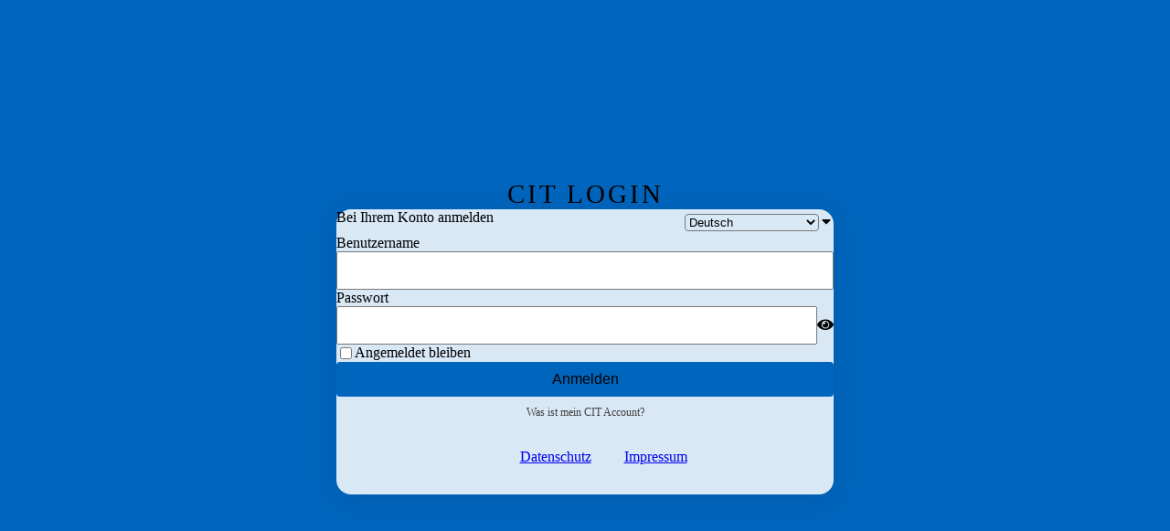

--- FILE ---
content_type: text/html;charset=utf-8
request_url: https://login.cit.tum.de/realms/cit.tum.de/protocol/openid-connect/auth?scope=openid+profile+email+address&claims=%7B%22id_token%22%3A%7B%22xwiki_instance_id%22%3Anull%7D%2C%22userinfo%22%3A%7B%22xwiki_user_accessibility%22%3Anull%2C%22xwiki_user_displayHiddenDocuments%22%3Anull%2C%22xwiki_user_editor%22%3Anull%2C%22xwiki_user_usertype%22%3Anull%2C%22xwiki_user_company%22%3Anull%7D%7D&response_type=code&redirect_uri=https%3A%2F%2Fwiki.ito.cit.tum.de%2Foidc%2Fauthenticator%2Fcallback&state=TpadavDdzu0pbHU7hmS-wjkSeDmMz9fGX_gAuCvEhMs&client_id=ITO-App-xwiki
body_size: 8680
content:
<!DOCTYPE html>
<html class="login-pf" lang="de" dir="ltr">

<head>
    <meta charset="utf-8">
    <meta http-equiv="Content-Type" content="text/html; charset=UTF-8" />
    <meta name="robots" content="noindex, nofollow">
    <meta name="color-scheme" content="light">
    <meta name="viewport" content="width=device-width, initial-scale=1">

    <title>Anmeldung bei CIT Login</title>
    <link rel="icon" href="/resources/cfq4l/login/ito-theme/img/favicon.ico" />
            <link href="/resources/cfq4l/common/keycloak/vendor/patternfly-v5/patternfly.min.css" rel="stylesheet" />
            <link href="/resources/cfq4l/common/keycloak/vendor/patternfly-v5/patternfly-addons.css" rel="stylesheet" />
            <link href="/resources/cfq4l/login/ito-theme/css/login.css" rel="stylesheet" />
            <link href="/resources/cfq4l/login/ito-theme/css/styles.css" rel="stylesheet" />
    <script type="importmap">
        {
            "imports": {
                "rfc4648": "/resources/cfq4l/common/keycloak/vendor/rfc4648/rfc4648.js"
            }
        }
    </script>
    <script type="module" src="/resources/cfq4l/login/ito-theme/js/passwordVisibility.js"></script>
    <script type="module">
        import { startSessionPolling } from "/resources/cfq4l/login/ito-theme/js/authChecker.js";

        startSessionPolling(
            "/realms/cit.tum.de/login-actions/restart?client_id=ITO-App-xwiki&tab_id=1JpINYqPSHs&client_data=eyJydSI6Imh0dHBzOi8vd2lraS5pdG8uY2l0LnR1bS5kZS9vaWRjL2F1dGhlbnRpY2F0b3IvY2FsbGJhY2siLCJydCI6ImNvZGUiLCJzdCI6IlRwYWRhdkRkenUwcGJIVTdobVMtd2prU2VEbU16OWZHWF9nQXVDdkVoTXMifQ&skip_logout=true"
        );
    </script>
    <script type="module">
        document.addEventListener("click", (event) => {
            const link = event.target.closest("a[data-once-link]");

            if (!link) {
                return;
            }

            if (link.getAttribute("aria-disabled") === "true") {
                event.preventDefault();
                return;
            }

            const { disabledClass } = link.dataset;

            if (disabledClass) {
                link.classList.add(...disabledClass.trim().split(/\s+/));
            }

            link.setAttribute("role", "link");
            link.setAttribute("aria-disabled", "true");
        });
    </script>
        <script type="module">
            import { checkAuthSession } from "/resources/cfq4l/login/ito-theme/js/authChecker.js";

            checkAuthSession(
                "6MREwxW6Bn3xt3C7KH2csH72435CrsDjM9in6DUsA1g"
            );
        </script>
    <script>
      // Workaround for https://bugzilla.mozilla.org/show_bug.cgi?id=1404468
      const isFirefox = true;
    </script>
</head>

<body id="keycloak-bg" class="" data-page-id="login-login">
<div class="pf-v5-c-login">
  <div class="pf-v5-c-login__container">
    <header id="kc-header" class="pf-v5-c-login__header">
      <div id="kc-header-wrapper"
              class="pf-v5-c-brand">CIT Login</div>
    </header>
    <main class="pf-v5-c-login__main">
      <div class="pf-v5-c-login__main-header">
        <h1 class="pf-v5-c-title pf-m-3xl" id="kc-page-title"><!-- template: login.ftl -->

        Bei Ihrem Konto anmelden

</h1>
        <div class="pf-v5-c-login__main-header-utilities">
          <div class="pf-v5-c-form-control">
            <select
              aria-label="languages"
              id="login-select-toggle"
              onchange="if (this.value) window.location.href=this.value"
            >
                <option
                  value="/realms/cit.tum.de/login-actions/authenticate?client_id=ITO-App-xwiki&amp;tab_id=1JpINYqPSHs&amp;client_data=eyJydSI6Imh0dHBzOi8vd2lraS5pdG8uY2l0LnR1bS5kZS9vaWRjL2F1dGhlbnRpY2F0b3IvY2FsbGJhY2siLCJydCI6ImNvZGUiLCJzdCI6IlRwYWRhdkRkenUwcGJIVTdobVMtd2prU2VEbU16OWZHWF9nQXVDdkVoTXMifQ&amp;execution=de4f0b3b-102a-41be-87c8-8ffc995839a4&amp;kc_locale=de"
                  selected
                >
                  Deutsch
                </option>
                <option
                  value="/realms/cit.tum.de/login-actions/authenticate?client_id=ITO-App-xwiki&amp;tab_id=1JpINYqPSHs&amp;client_data=eyJydSI6Imh0dHBzOi8vd2lraS5pdG8uY2l0LnR1bS5kZS9vaWRjL2F1dGhlbnRpY2F0b3IvY2FsbGJhY2siLCJydCI6ImNvZGUiLCJzdCI6IlRwYWRhdkRkenUwcGJIVTdobVMtd2prU2VEbU16OWZHWF9nQXVDdkVoTXMifQ&amp;execution=de4f0b3b-102a-41be-87c8-8ffc995839a4&amp;kc_locale=en"
                  
                >
                  Englisch (English)
                </option>
            </select>
            <span class="pf-v5-c-form-control__utilities">
              <span class="pf-v5-c-form-control__toggle-icon">
                <svg
                  class="pf-v5-svg"
                  viewBox="0 0 320 512"
                  fill="currentColor"
                  aria-hidden="true"
                  role="img"
                  width="1em"
                  height="1em"
                >
                  <path
                    d="M31.3 192h257.3c17.8 0 26.7 21.5 14.1 34.1L174.1 354.8c-7.8 7.8-20.5 7.8-28.3 0L17.2 226.1C4.6 213.5 13.5 192 31.3 192z"
                  >
                  </path>
                </svg>
              </span>
            </span>
          </div>
        </div>
      </div>
      <div class="pf-v5-c-login__main-body">


<!-- template: login.ftl -->

        <div id="kc-form">
          <div id="kc-form-wrapper">
                <form id="kc-form-login" class="pf-v5-c-form pf-v5-u-w-100" onsubmit="login.disabled = true; return true;" action="https://login.cit.tum.de/realms/cit.tum.de/login-actions/authenticate?session_code=-BoDaX9Tw_lXIvO7VVUur9cy9y7AAKNDGPzW1nYZYho&amp;execution=de4f0b3b-102a-41be-87c8-8ffc995839a4&amp;client_id=ITO-App-xwiki&amp;tab_id=1JpINYqPSHs&amp;client_data=eyJydSI6Imh0dHBzOi8vd2lraS5pdG8uY2l0LnR1bS5kZS9vaWRjL2F1dGhlbnRpY2F0b3IvY2FsbGJhY2siLCJydCI6ImNvZGUiLCJzdCI6IlRwYWRhdkRkenUwcGJIVTdobVMtd2prU2VEbU16OWZHWF9nQXVDdkVoTXMifQ" method="post" novalidate="novalidate">

<div class="pf-v5-c-form__group">
    <div class="pf-v5-c-form__group-label pf-v5-u-pb-xs">
        <label for="username" class="pf-v5-c-form__label">
        <span class="pf-v5-c-form__label-text">
                                        Benutzername

        </span>
        </label>
    </div>

    <span class="pf-v5-c-form-control ">
        <input id="username" name="username" value="" type="text" autocomplete="username" autofocus
                aria-invalid=""/>
    </span>

    <div id="input-error-container-username">
    </div>
</div>


<div class="pf-v5-c-form__group">
    <div class="pf-v5-c-form__group-label pf-v5-u-pb-xs">
        <label for="password" class="pf-v5-c-form__label">
        <span class="pf-v5-c-form__label-text">
            Passwort
        </span>
        </label>
    </div>

    <div class="pf-v5-c-input-group">
      <div class="pf-v5-c-input-group__item pf-m-fill">
        <span class="pf-v5-c-form-control ">
          <input id="password" name="password" value="" type="password" autocomplete="current-password" 
                  aria-invalid=""/>
        </span>
      </div>
      <div class="pf-v5-c-input-group__item">
        <button class="pf-v5-c-button pf-m-control" type="button" aria-label="Passwort einblenden"
                aria-controls="password" data-password-toggle
                data-icon-show="fa-eye fas" data-icon-hide="fa-eye-slash fas"
                data-label-show="Passwort einblenden" data-label-hide="Passwort ausblenden">
            <i class="fa-eye fas" aria-hidden="true"></i>
        </button>
      </div>
    </div>
    <div class="pf-v5-c-form__helper-text" aria-live="polite">
        <div class="pf-v5-c-helper-text pf-v5-u-display-flex pf-v5-u-justify-content-space-between">
  <div class="pf-v5-c-check">
    <label for="rememberMe" class="pf-v5-c-check">
      <input
        class="pf-v5-c-check__input"
        type="checkbox"
        id="rememberMe"
        name="rememberMe"
        
      />
      <span class="pf-v5-c-check__label">Angemeldet bleiben</span>
    </label>
  </div>
        </div>
    </div>


    <div id="input-error-container-password">
    </div>
</div>


                    <input type="hidden" id="id-hidden-input" name="credentialId" />
  <div class="pf-v5-c-form__group">
    <div class="pf-v5-c-form__actions pf-v5-u-pt-xs pf-v5-u-flex-wrap">
  <button class="pf-v5-c-button pf-m-primary pf-m-block " name="login" id="kc-login"
          type="submit" >
  Anmelden
  </button>
    </div>
  </div>
                </form>
            </div>
        </div>



          <div class="pf-v5-c-login__main-footer">
<!-- template: login.ftl -->



          </div>
      </div>

        <div class="pf-v5-c-login__main-footer">
<div class="help-link">
    <a href="https://wiki.ito.cit.tum.de/bin/view/CIT/ITO/Docs/Guides/Helpdesk/Account/#H1.DCbersicht" target="_blank">Was ist mein CIT Account?</a>
</div>

<div>
    <ul id="kc-login-footer-links">
        <li><a href="https://www.cit.tum.de/ito/datenschutz/">Datenschutz</a></li>
        <li><a href="https://www.cit.tum.de/ito/impressum/">Impressum</a></li>
    </ul>
</div>
        </div>
    </main>
  </div>
</div>
</body>
</html>


--- FILE ---
content_type: text/css
request_url: https://login.cit.tum.de/resources/cfq4l/login/ito-theme/css/styles.css
body_size: 1069
content:
/* Background color */
.login-pf body {
    background: #0065BD;
    background-size: cover;
    height: 100%;
}

/* Single column */
.pf-v5-c-login__container {
    grid-template-columns: 34rem;
    grid-template-areas: "header"
                         "main"
}

/* Heading */
#kc-header-wrapper {
    padding: 0;
    font-size: 29px;
    text-transform: uppercase;
    letter-spacing: 3px;
    line-height: 1.2em;
    white-space: normal;
    color: var(--pf-v5-global--Color--light-100) !important;
    text-align: center;
}
.pf-v5-c-login__header {
    margin-top: 0;
}

/* Login Box */
.pf-v5-c-login__main {
    background: rgba(255, 255, 255, 0.85);
    border-radius: 16px;
    box-shadow: 0 4px 30px rgba(0, 0, 0, 0.1);
    backdrop-filter: blur(15px);
    -webkit-backdrop-filter: blur(15px);
}

/* Remove red frame */
div input:focus, div select:focus {
    outline: none;
}

/* Form fields */
.pf-v5-c-form-control,
.pf-v5-c-form-control::before {
    border-radius: 4px;
    border: 0;
}
.pf-v5-c-alert,
.pf-v5-c-form-control,
.pf-v5-c-form-control::after {
    border-radius: 4px;
}

/* With Button appended */
.pf-v5-c-input-group__item > .pf-v5-c-form-control,
.pf-v5-c-input-group__item > .pf-v5-c-form-control::before,  
.pf-v5-c-input-group__item > .pf-v5-c-form-control::after {
    border-radius: 4px 0 0 4px !important;
}
.pf-v5-c-button,
.pf-v5-c-button.pf-m-control::after {
    border-radius: 0 4px 4px 0;
}

/* Input fields */
input {
    padding: 10px 15px !important;
    font-size: 16px;
}

/* Button appended to input */
.pf-v5-c-button,
.pf-v5-c-button.pf-m-control::after {
    border-radius: 0 4px 4px 0;
}

/* Select login method */
.pf-v5-c-data-list__cell,
.pf-v5-c-data-list__item-action {
    display: flex;
    align-items: center;
}
.pf-v5-c-data-list.select-auth-container {
    padding-top: 20px;
}
.pf-v5-c-data-list__item-content {
    padding-block-end: 0 !important;
}
.pf-v5-c-data-list__item,
.select-auth-box-parent:hover {
    border-radius: 4px;
}
.pf-v5-c-data-list__item.pf-m-clickable {
    margin-bottom: 10px;
}
.pf-v5-c-data-list {
    border: 0 !important;
}

/* Buttons */
#kc-form-buttons > div {
    display: flex;
}
#kc-form-buttons > div > *:not(:last-child) {
    margin-right: 10px;
}
button[type="submit"],
input[type="submit"],
#try-another-way {
    border-radius: 4px;
    padding: 10px 15px;
    flex-grow: 1;
}

#kc-login {
    background-color: #0065BD;
}
#kc-login:hover {
    background-color: #004080 !important;
}

/* Fix localization select */
.pf-v5-c-login__main-header {
    grid-template-columns: minmax(0, 1fr) 30% !important;
}
h1#kc-page-title {
    margin-top: 0px;
}
#login-select-toggle {
    border-radius: 4px;
}
.pf-v5-c-login__main-header-utilities > .pf-v5-c-form-control,
.pf-v5-c-login__main-header-utilities > .pf-v5-c-form-control::after,
.pf-v5-c-login__main-header-utilities > .pf-v5-c-form-control::before {
    border-radius: 4px;
}
.pf-v5-c-login__main-header-utilities > .pf-v5-c-form-control::before {
    border-style: none !important;
}

/* Help text */
.help-link {
    padding-top: 10px;
    font-size: 12px;
    text-align: center;
}
.help-link a {
    color: #424242;
    text-decoration: none;
}
.help-link a:hover {
    color: #848484;
}
.pf-v5-c-form__label {
    margin-bottom: 10px;
}

/* Footer */
.pf-v5-u-mb-md-on-md,
.pf-v5-c-login__main-body {
    padding-bottom: 0 !important;
    margin-bottom: 0 !important;
}
.pf-v5-c-login__main-footer {
    text-align: center;
}
#kc-login-footer-links > li{
    display: inline-block;
    text-align: center;
    padding: 16px;
    position: relative;
}
:where(a:hover) {
    --pf-v5-global--link--TextDecoration: none;
}

